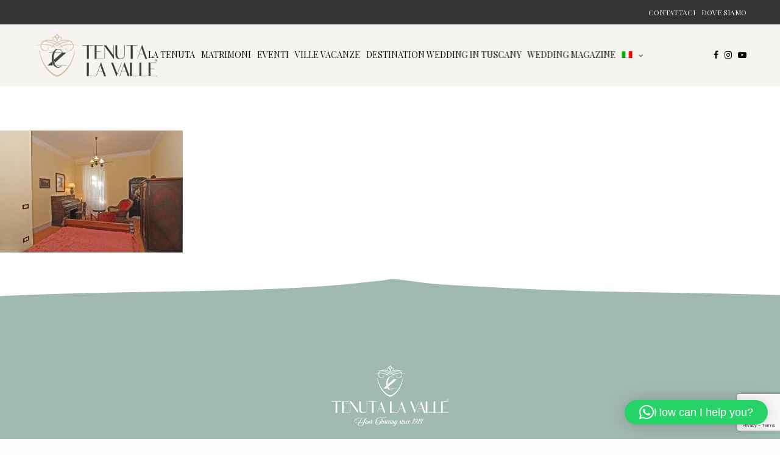

--- FILE ---
content_type: text/html; charset=utf-8
request_url: https://www.google.com/recaptcha/api2/anchor?ar=1&k=6Lfg27IaAAAAAN_4uE-KE627YqNg_S5Wfvs-094Z&co=aHR0cHM6Ly93d3cudGVudXRhbGF2YWxsZS5pdDo0NDM.&hl=en&v=N67nZn4AqZkNcbeMu4prBgzg&size=invisible&anchor-ms=20000&execute-ms=30000&cb=r7x3ld6t9hd7
body_size: 48733
content:
<!DOCTYPE HTML><html dir="ltr" lang="en"><head><meta http-equiv="Content-Type" content="text/html; charset=UTF-8">
<meta http-equiv="X-UA-Compatible" content="IE=edge">
<title>reCAPTCHA</title>
<style type="text/css">
/* cyrillic-ext */
@font-face {
  font-family: 'Roboto';
  font-style: normal;
  font-weight: 400;
  font-stretch: 100%;
  src: url(//fonts.gstatic.com/s/roboto/v48/KFO7CnqEu92Fr1ME7kSn66aGLdTylUAMa3GUBHMdazTgWw.woff2) format('woff2');
  unicode-range: U+0460-052F, U+1C80-1C8A, U+20B4, U+2DE0-2DFF, U+A640-A69F, U+FE2E-FE2F;
}
/* cyrillic */
@font-face {
  font-family: 'Roboto';
  font-style: normal;
  font-weight: 400;
  font-stretch: 100%;
  src: url(//fonts.gstatic.com/s/roboto/v48/KFO7CnqEu92Fr1ME7kSn66aGLdTylUAMa3iUBHMdazTgWw.woff2) format('woff2');
  unicode-range: U+0301, U+0400-045F, U+0490-0491, U+04B0-04B1, U+2116;
}
/* greek-ext */
@font-face {
  font-family: 'Roboto';
  font-style: normal;
  font-weight: 400;
  font-stretch: 100%;
  src: url(//fonts.gstatic.com/s/roboto/v48/KFO7CnqEu92Fr1ME7kSn66aGLdTylUAMa3CUBHMdazTgWw.woff2) format('woff2');
  unicode-range: U+1F00-1FFF;
}
/* greek */
@font-face {
  font-family: 'Roboto';
  font-style: normal;
  font-weight: 400;
  font-stretch: 100%;
  src: url(//fonts.gstatic.com/s/roboto/v48/KFO7CnqEu92Fr1ME7kSn66aGLdTylUAMa3-UBHMdazTgWw.woff2) format('woff2');
  unicode-range: U+0370-0377, U+037A-037F, U+0384-038A, U+038C, U+038E-03A1, U+03A3-03FF;
}
/* math */
@font-face {
  font-family: 'Roboto';
  font-style: normal;
  font-weight: 400;
  font-stretch: 100%;
  src: url(//fonts.gstatic.com/s/roboto/v48/KFO7CnqEu92Fr1ME7kSn66aGLdTylUAMawCUBHMdazTgWw.woff2) format('woff2');
  unicode-range: U+0302-0303, U+0305, U+0307-0308, U+0310, U+0312, U+0315, U+031A, U+0326-0327, U+032C, U+032F-0330, U+0332-0333, U+0338, U+033A, U+0346, U+034D, U+0391-03A1, U+03A3-03A9, U+03B1-03C9, U+03D1, U+03D5-03D6, U+03F0-03F1, U+03F4-03F5, U+2016-2017, U+2034-2038, U+203C, U+2040, U+2043, U+2047, U+2050, U+2057, U+205F, U+2070-2071, U+2074-208E, U+2090-209C, U+20D0-20DC, U+20E1, U+20E5-20EF, U+2100-2112, U+2114-2115, U+2117-2121, U+2123-214F, U+2190, U+2192, U+2194-21AE, U+21B0-21E5, U+21F1-21F2, U+21F4-2211, U+2213-2214, U+2216-22FF, U+2308-230B, U+2310, U+2319, U+231C-2321, U+2336-237A, U+237C, U+2395, U+239B-23B7, U+23D0, U+23DC-23E1, U+2474-2475, U+25AF, U+25B3, U+25B7, U+25BD, U+25C1, U+25CA, U+25CC, U+25FB, U+266D-266F, U+27C0-27FF, U+2900-2AFF, U+2B0E-2B11, U+2B30-2B4C, U+2BFE, U+3030, U+FF5B, U+FF5D, U+1D400-1D7FF, U+1EE00-1EEFF;
}
/* symbols */
@font-face {
  font-family: 'Roboto';
  font-style: normal;
  font-weight: 400;
  font-stretch: 100%;
  src: url(//fonts.gstatic.com/s/roboto/v48/KFO7CnqEu92Fr1ME7kSn66aGLdTylUAMaxKUBHMdazTgWw.woff2) format('woff2');
  unicode-range: U+0001-000C, U+000E-001F, U+007F-009F, U+20DD-20E0, U+20E2-20E4, U+2150-218F, U+2190, U+2192, U+2194-2199, U+21AF, U+21E6-21F0, U+21F3, U+2218-2219, U+2299, U+22C4-22C6, U+2300-243F, U+2440-244A, U+2460-24FF, U+25A0-27BF, U+2800-28FF, U+2921-2922, U+2981, U+29BF, U+29EB, U+2B00-2BFF, U+4DC0-4DFF, U+FFF9-FFFB, U+10140-1018E, U+10190-1019C, U+101A0, U+101D0-101FD, U+102E0-102FB, U+10E60-10E7E, U+1D2C0-1D2D3, U+1D2E0-1D37F, U+1F000-1F0FF, U+1F100-1F1AD, U+1F1E6-1F1FF, U+1F30D-1F30F, U+1F315, U+1F31C, U+1F31E, U+1F320-1F32C, U+1F336, U+1F378, U+1F37D, U+1F382, U+1F393-1F39F, U+1F3A7-1F3A8, U+1F3AC-1F3AF, U+1F3C2, U+1F3C4-1F3C6, U+1F3CA-1F3CE, U+1F3D4-1F3E0, U+1F3ED, U+1F3F1-1F3F3, U+1F3F5-1F3F7, U+1F408, U+1F415, U+1F41F, U+1F426, U+1F43F, U+1F441-1F442, U+1F444, U+1F446-1F449, U+1F44C-1F44E, U+1F453, U+1F46A, U+1F47D, U+1F4A3, U+1F4B0, U+1F4B3, U+1F4B9, U+1F4BB, U+1F4BF, U+1F4C8-1F4CB, U+1F4D6, U+1F4DA, U+1F4DF, U+1F4E3-1F4E6, U+1F4EA-1F4ED, U+1F4F7, U+1F4F9-1F4FB, U+1F4FD-1F4FE, U+1F503, U+1F507-1F50B, U+1F50D, U+1F512-1F513, U+1F53E-1F54A, U+1F54F-1F5FA, U+1F610, U+1F650-1F67F, U+1F687, U+1F68D, U+1F691, U+1F694, U+1F698, U+1F6AD, U+1F6B2, U+1F6B9-1F6BA, U+1F6BC, U+1F6C6-1F6CF, U+1F6D3-1F6D7, U+1F6E0-1F6EA, U+1F6F0-1F6F3, U+1F6F7-1F6FC, U+1F700-1F7FF, U+1F800-1F80B, U+1F810-1F847, U+1F850-1F859, U+1F860-1F887, U+1F890-1F8AD, U+1F8B0-1F8BB, U+1F8C0-1F8C1, U+1F900-1F90B, U+1F93B, U+1F946, U+1F984, U+1F996, U+1F9E9, U+1FA00-1FA6F, U+1FA70-1FA7C, U+1FA80-1FA89, U+1FA8F-1FAC6, U+1FACE-1FADC, U+1FADF-1FAE9, U+1FAF0-1FAF8, U+1FB00-1FBFF;
}
/* vietnamese */
@font-face {
  font-family: 'Roboto';
  font-style: normal;
  font-weight: 400;
  font-stretch: 100%;
  src: url(//fonts.gstatic.com/s/roboto/v48/KFO7CnqEu92Fr1ME7kSn66aGLdTylUAMa3OUBHMdazTgWw.woff2) format('woff2');
  unicode-range: U+0102-0103, U+0110-0111, U+0128-0129, U+0168-0169, U+01A0-01A1, U+01AF-01B0, U+0300-0301, U+0303-0304, U+0308-0309, U+0323, U+0329, U+1EA0-1EF9, U+20AB;
}
/* latin-ext */
@font-face {
  font-family: 'Roboto';
  font-style: normal;
  font-weight: 400;
  font-stretch: 100%;
  src: url(//fonts.gstatic.com/s/roboto/v48/KFO7CnqEu92Fr1ME7kSn66aGLdTylUAMa3KUBHMdazTgWw.woff2) format('woff2');
  unicode-range: U+0100-02BA, U+02BD-02C5, U+02C7-02CC, U+02CE-02D7, U+02DD-02FF, U+0304, U+0308, U+0329, U+1D00-1DBF, U+1E00-1E9F, U+1EF2-1EFF, U+2020, U+20A0-20AB, U+20AD-20C0, U+2113, U+2C60-2C7F, U+A720-A7FF;
}
/* latin */
@font-face {
  font-family: 'Roboto';
  font-style: normal;
  font-weight: 400;
  font-stretch: 100%;
  src: url(//fonts.gstatic.com/s/roboto/v48/KFO7CnqEu92Fr1ME7kSn66aGLdTylUAMa3yUBHMdazQ.woff2) format('woff2');
  unicode-range: U+0000-00FF, U+0131, U+0152-0153, U+02BB-02BC, U+02C6, U+02DA, U+02DC, U+0304, U+0308, U+0329, U+2000-206F, U+20AC, U+2122, U+2191, U+2193, U+2212, U+2215, U+FEFF, U+FFFD;
}
/* cyrillic-ext */
@font-face {
  font-family: 'Roboto';
  font-style: normal;
  font-weight: 500;
  font-stretch: 100%;
  src: url(//fonts.gstatic.com/s/roboto/v48/KFO7CnqEu92Fr1ME7kSn66aGLdTylUAMa3GUBHMdazTgWw.woff2) format('woff2');
  unicode-range: U+0460-052F, U+1C80-1C8A, U+20B4, U+2DE0-2DFF, U+A640-A69F, U+FE2E-FE2F;
}
/* cyrillic */
@font-face {
  font-family: 'Roboto';
  font-style: normal;
  font-weight: 500;
  font-stretch: 100%;
  src: url(//fonts.gstatic.com/s/roboto/v48/KFO7CnqEu92Fr1ME7kSn66aGLdTylUAMa3iUBHMdazTgWw.woff2) format('woff2');
  unicode-range: U+0301, U+0400-045F, U+0490-0491, U+04B0-04B1, U+2116;
}
/* greek-ext */
@font-face {
  font-family: 'Roboto';
  font-style: normal;
  font-weight: 500;
  font-stretch: 100%;
  src: url(//fonts.gstatic.com/s/roboto/v48/KFO7CnqEu92Fr1ME7kSn66aGLdTylUAMa3CUBHMdazTgWw.woff2) format('woff2');
  unicode-range: U+1F00-1FFF;
}
/* greek */
@font-face {
  font-family: 'Roboto';
  font-style: normal;
  font-weight: 500;
  font-stretch: 100%;
  src: url(//fonts.gstatic.com/s/roboto/v48/KFO7CnqEu92Fr1ME7kSn66aGLdTylUAMa3-UBHMdazTgWw.woff2) format('woff2');
  unicode-range: U+0370-0377, U+037A-037F, U+0384-038A, U+038C, U+038E-03A1, U+03A3-03FF;
}
/* math */
@font-face {
  font-family: 'Roboto';
  font-style: normal;
  font-weight: 500;
  font-stretch: 100%;
  src: url(//fonts.gstatic.com/s/roboto/v48/KFO7CnqEu92Fr1ME7kSn66aGLdTylUAMawCUBHMdazTgWw.woff2) format('woff2');
  unicode-range: U+0302-0303, U+0305, U+0307-0308, U+0310, U+0312, U+0315, U+031A, U+0326-0327, U+032C, U+032F-0330, U+0332-0333, U+0338, U+033A, U+0346, U+034D, U+0391-03A1, U+03A3-03A9, U+03B1-03C9, U+03D1, U+03D5-03D6, U+03F0-03F1, U+03F4-03F5, U+2016-2017, U+2034-2038, U+203C, U+2040, U+2043, U+2047, U+2050, U+2057, U+205F, U+2070-2071, U+2074-208E, U+2090-209C, U+20D0-20DC, U+20E1, U+20E5-20EF, U+2100-2112, U+2114-2115, U+2117-2121, U+2123-214F, U+2190, U+2192, U+2194-21AE, U+21B0-21E5, U+21F1-21F2, U+21F4-2211, U+2213-2214, U+2216-22FF, U+2308-230B, U+2310, U+2319, U+231C-2321, U+2336-237A, U+237C, U+2395, U+239B-23B7, U+23D0, U+23DC-23E1, U+2474-2475, U+25AF, U+25B3, U+25B7, U+25BD, U+25C1, U+25CA, U+25CC, U+25FB, U+266D-266F, U+27C0-27FF, U+2900-2AFF, U+2B0E-2B11, U+2B30-2B4C, U+2BFE, U+3030, U+FF5B, U+FF5D, U+1D400-1D7FF, U+1EE00-1EEFF;
}
/* symbols */
@font-face {
  font-family: 'Roboto';
  font-style: normal;
  font-weight: 500;
  font-stretch: 100%;
  src: url(//fonts.gstatic.com/s/roboto/v48/KFO7CnqEu92Fr1ME7kSn66aGLdTylUAMaxKUBHMdazTgWw.woff2) format('woff2');
  unicode-range: U+0001-000C, U+000E-001F, U+007F-009F, U+20DD-20E0, U+20E2-20E4, U+2150-218F, U+2190, U+2192, U+2194-2199, U+21AF, U+21E6-21F0, U+21F3, U+2218-2219, U+2299, U+22C4-22C6, U+2300-243F, U+2440-244A, U+2460-24FF, U+25A0-27BF, U+2800-28FF, U+2921-2922, U+2981, U+29BF, U+29EB, U+2B00-2BFF, U+4DC0-4DFF, U+FFF9-FFFB, U+10140-1018E, U+10190-1019C, U+101A0, U+101D0-101FD, U+102E0-102FB, U+10E60-10E7E, U+1D2C0-1D2D3, U+1D2E0-1D37F, U+1F000-1F0FF, U+1F100-1F1AD, U+1F1E6-1F1FF, U+1F30D-1F30F, U+1F315, U+1F31C, U+1F31E, U+1F320-1F32C, U+1F336, U+1F378, U+1F37D, U+1F382, U+1F393-1F39F, U+1F3A7-1F3A8, U+1F3AC-1F3AF, U+1F3C2, U+1F3C4-1F3C6, U+1F3CA-1F3CE, U+1F3D4-1F3E0, U+1F3ED, U+1F3F1-1F3F3, U+1F3F5-1F3F7, U+1F408, U+1F415, U+1F41F, U+1F426, U+1F43F, U+1F441-1F442, U+1F444, U+1F446-1F449, U+1F44C-1F44E, U+1F453, U+1F46A, U+1F47D, U+1F4A3, U+1F4B0, U+1F4B3, U+1F4B9, U+1F4BB, U+1F4BF, U+1F4C8-1F4CB, U+1F4D6, U+1F4DA, U+1F4DF, U+1F4E3-1F4E6, U+1F4EA-1F4ED, U+1F4F7, U+1F4F9-1F4FB, U+1F4FD-1F4FE, U+1F503, U+1F507-1F50B, U+1F50D, U+1F512-1F513, U+1F53E-1F54A, U+1F54F-1F5FA, U+1F610, U+1F650-1F67F, U+1F687, U+1F68D, U+1F691, U+1F694, U+1F698, U+1F6AD, U+1F6B2, U+1F6B9-1F6BA, U+1F6BC, U+1F6C6-1F6CF, U+1F6D3-1F6D7, U+1F6E0-1F6EA, U+1F6F0-1F6F3, U+1F6F7-1F6FC, U+1F700-1F7FF, U+1F800-1F80B, U+1F810-1F847, U+1F850-1F859, U+1F860-1F887, U+1F890-1F8AD, U+1F8B0-1F8BB, U+1F8C0-1F8C1, U+1F900-1F90B, U+1F93B, U+1F946, U+1F984, U+1F996, U+1F9E9, U+1FA00-1FA6F, U+1FA70-1FA7C, U+1FA80-1FA89, U+1FA8F-1FAC6, U+1FACE-1FADC, U+1FADF-1FAE9, U+1FAF0-1FAF8, U+1FB00-1FBFF;
}
/* vietnamese */
@font-face {
  font-family: 'Roboto';
  font-style: normal;
  font-weight: 500;
  font-stretch: 100%;
  src: url(//fonts.gstatic.com/s/roboto/v48/KFO7CnqEu92Fr1ME7kSn66aGLdTylUAMa3OUBHMdazTgWw.woff2) format('woff2');
  unicode-range: U+0102-0103, U+0110-0111, U+0128-0129, U+0168-0169, U+01A0-01A1, U+01AF-01B0, U+0300-0301, U+0303-0304, U+0308-0309, U+0323, U+0329, U+1EA0-1EF9, U+20AB;
}
/* latin-ext */
@font-face {
  font-family: 'Roboto';
  font-style: normal;
  font-weight: 500;
  font-stretch: 100%;
  src: url(//fonts.gstatic.com/s/roboto/v48/KFO7CnqEu92Fr1ME7kSn66aGLdTylUAMa3KUBHMdazTgWw.woff2) format('woff2');
  unicode-range: U+0100-02BA, U+02BD-02C5, U+02C7-02CC, U+02CE-02D7, U+02DD-02FF, U+0304, U+0308, U+0329, U+1D00-1DBF, U+1E00-1E9F, U+1EF2-1EFF, U+2020, U+20A0-20AB, U+20AD-20C0, U+2113, U+2C60-2C7F, U+A720-A7FF;
}
/* latin */
@font-face {
  font-family: 'Roboto';
  font-style: normal;
  font-weight: 500;
  font-stretch: 100%;
  src: url(//fonts.gstatic.com/s/roboto/v48/KFO7CnqEu92Fr1ME7kSn66aGLdTylUAMa3yUBHMdazQ.woff2) format('woff2');
  unicode-range: U+0000-00FF, U+0131, U+0152-0153, U+02BB-02BC, U+02C6, U+02DA, U+02DC, U+0304, U+0308, U+0329, U+2000-206F, U+20AC, U+2122, U+2191, U+2193, U+2212, U+2215, U+FEFF, U+FFFD;
}
/* cyrillic-ext */
@font-face {
  font-family: 'Roboto';
  font-style: normal;
  font-weight: 900;
  font-stretch: 100%;
  src: url(//fonts.gstatic.com/s/roboto/v48/KFO7CnqEu92Fr1ME7kSn66aGLdTylUAMa3GUBHMdazTgWw.woff2) format('woff2');
  unicode-range: U+0460-052F, U+1C80-1C8A, U+20B4, U+2DE0-2DFF, U+A640-A69F, U+FE2E-FE2F;
}
/* cyrillic */
@font-face {
  font-family: 'Roboto';
  font-style: normal;
  font-weight: 900;
  font-stretch: 100%;
  src: url(//fonts.gstatic.com/s/roboto/v48/KFO7CnqEu92Fr1ME7kSn66aGLdTylUAMa3iUBHMdazTgWw.woff2) format('woff2');
  unicode-range: U+0301, U+0400-045F, U+0490-0491, U+04B0-04B1, U+2116;
}
/* greek-ext */
@font-face {
  font-family: 'Roboto';
  font-style: normal;
  font-weight: 900;
  font-stretch: 100%;
  src: url(//fonts.gstatic.com/s/roboto/v48/KFO7CnqEu92Fr1ME7kSn66aGLdTylUAMa3CUBHMdazTgWw.woff2) format('woff2');
  unicode-range: U+1F00-1FFF;
}
/* greek */
@font-face {
  font-family: 'Roboto';
  font-style: normal;
  font-weight: 900;
  font-stretch: 100%;
  src: url(//fonts.gstatic.com/s/roboto/v48/KFO7CnqEu92Fr1ME7kSn66aGLdTylUAMa3-UBHMdazTgWw.woff2) format('woff2');
  unicode-range: U+0370-0377, U+037A-037F, U+0384-038A, U+038C, U+038E-03A1, U+03A3-03FF;
}
/* math */
@font-face {
  font-family: 'Roboto';
  font-style: normal;
  font-weight: 900;
  font-stretch: 100%;
  src: url(//fonts.gstatic.com/s/roboto/v48/KFO7CnqEu92Fr1ME7kSn66aGLdTylUAMawCUBHMdazTgWw.woff2) format('woff2');
  unicode-range: U+0302-0303, U+0305, U+0307-0308, U+0310, U+0312, U+0315, U+031A, U+0326-0327, U+032C, U+032F-0330, U+0332-0333, U+0338, U+033A, U+0346, U+034D, U+0391-03A1, U+03A3-03A9, U+03B1-03C9, U+03D1, U+03D5-03D6, U+03F0-03F1, U+03F4-03F5, U+2016-2017, U+2034-2038, U+203C, U+2040, U+2043, U+2047, U+2050, U+2057, U+205F, U+2070-2071, U+2074-208E, U+2090-209C, U+20D0-20DC, U+20E1, U+20E5-20EF, U+2100-2112, U+2114-2115, U+2117-2121, U+2123-214F, U+2190, U+2192, U+2194-21AE, U+21B0-21E5, U+21F1-21F2, U+21F4-2211, U+2213-2214, U+2216-22FF, U+2308-230B, U+2310, U+2319, U+231C-2321, U+2336-237A, U+237C, U+2395, U+239B-23B7, U+23D0, U+23DC-23E1, U+2474-2475, U+25AF, U+25B3, U+25B7, U+25BD, U+25C1, U+25CA, U+25CC, U+25FB, U+266D-266F, U+27C0-27FF, U+2900-2AFF, U+2B0E-2B11, U+2B30-2B4C, U+2BFE, U+3030, U+FF5B, U+FF5D, U+1D400-1D7FF, U+1EE00-1EEFF;
}
/* symbols */
@font-face {
  font-family: 'Roboto';
  font-style: normal;
  font-weight: 900;
  font-stretch: 100%;
  src: url(//fonts.gstatic.com/s/roboto/v48/KFO7CnqEu92Fr1ME7kSn66aGLdTylUAMaxKUBHMdazTgWw.woff2) format('woff2');
  unicode-range: U+0001-000C, U+000E-001F, U+007F-009F, U+20DD-20E0, U+20E2-20E4, U+2150-218F, U+2190, U+2192, U+2194-2199, U+21AF, U+21E6-21F0, U+21F3, U+2218-2219, U+2299, U+22C4-22C6, U+2300-243F, U+2440-244A, U+2460-24FF, U+25A0-27BF, U+2800-28FF, U+2921-2922, U+2981, U+29BF, U+29EB, U+2B00-2BFF, U+4DC0-4DFF, U+FFF9-FFFB, U+10140-1018E, U+10190-1019C, U+101A0, U+101D0-101FD, U+102E0-102FB, U+10E60-10E7E, U+1D2C0-1D2D3, U+1D2E0-1D37F, U+1F000-1F0FF, U+1F100-1F1AD, U+1F1E6-1F1FF, U+1F30D-1F30F, U+1F315, U+1F31C, U+1F31E, U+1F320-1F32C, U+1F336, U+1F378, U+1F37D, U+1F382, U+1F393-1F39F, U+1F3A7-1F3A8, U+1F3AC-1F3AF, U+1F3C2, U+1F3C4-1F3C6, U+1F3CA-1F3CE, U+1F3D4-1F3E0, U+1F3ED, U+1F3F1-1F3F3, U+1F3F5-1F3F7, U+1F408, U+1F415, U+1F41F, U+1F426, U+1F43F, U+1F441-1F442, U+1F444, U+1F446-1F449, U+1F44C-1F44E, U+1F453, U+1F46A, U+1F47D, U+1F4A3, U+1F4B0, U+1F4B3, U+1F4B9, U+1F4BB, U+1F4BF, U+1F4C8-1F4CB, U+1F4D6, U+1F4DA, U+1F4DF, U+1F4E3-1F4E6, U+1F4EA-1F4ED, U+1F4F7, U+1F4F9-1F4FB, U+1F4FD-1F4FE, U+1F503, U+1F507-1F50B, U+1F50D, U+1F512-1F513, U+1F53E-1F54A, U+1F54F-1F5FA, U+1F610, U+1F650-1F67F, U+1F687, U+1F68D, U+1F691, U+1F694, U+1F698, U+1F6AD, U+1F6B2, U+1F6B9-1F6BA, U+1F6BC, U+1F6C6-1F6CF, U+1F6D3-1F6D7, U+1F6E0-1F6EA, U+1F6F0-1F6F3, U+1F6F7-1F6FC, U+1F700-1F7FF, U+1F800-1F80B, U+1F810-1F847, U+1F850-1F859, U+1F860-1F887, U+1F890-1F8AD, U+1F8B0-1F8BB, U+1F8C0-1F8C1, U+1F900-1F90B, U+1F93B, U+1F946, U+1F984, U+1F996, U+1F9E9, U+1FA00-1FA6F, U+1FA70-1FA7C, U+1FA80-1FA89, U+1FA8F-1FAC6, U+1FACE-1FADC, U+1FADF-1FAE9, U+1FAF0-1FAF8, U+1FB00-1FBFF;
}
/* vietnamese */
@font-face {
  font-family: 'Roboto';
  font-style: normal;
  font-weight: 900;
  font-stretch: 100%;
  src: url(//fonts.gstatic.com/s/roboto/v48/KFO7CnqEu92Fr1ME7kSn66aGLdTylUAMa3OUBHMdazTgWw.woff2) format('woff2');
  unicode-range: U+0102-0103, U+0110-0111, U+0128-0129, U+0168-0169, U+01A0-01A1, U+01AF-01B0, U+0300-0301, U+0303-0304, U+0308-0309, U+0323, U+0329, U+1EA0-1EF9, U+20AB;
}
/* latin-ext */
@font-face {
  font-family: 'Roboto';
  font-style: normal;
  font-weight: 900;
  font-stretch: 100%;
  src: url(//fonts.gstatic.com/s/roboto/v48/KFO7CnqEu92Fr1ME7kSn66aGLdTylUAMa3KUBHMdazTgWw.woff2) format('woff2');
  unicode-range: U+0100-02BA, U+02BD-02C5, U+02C7-02CC, U+02CE-02D7, U+02DD-02FF, U+0304, U+0308, U+0329, U+1D00-1DBF, U+1E00-1E9F, U+1EF2-1EFF, U+2020, U+20A0-20AB, U+20AD-20C0, U+2113, U+2C60-2C7F, U+A720-A7FF;
}
/* latin */
@font-face {
  font-family: 'Roboto';
  font-style: normal;
  font-weight: 900;
  font-stretch: 100%;
  src: url(//fonts.gstatic.com/s/roboto/v48/KFO7CnqEu92Fr1ME7kSn66aGLdTylUAMa3yUBHMdazQ.woff2) format('woff2');
  unicode-range: U+0000-00FF, U+0131, U+0152-0153, U+02BB-02BC, U+02C6, U+02DA, U+02DC, U+0304, U+0308, U+0329, U+2000-206F, U+20AC, U+2122, U+2191, U+2193, U+2212, U+2215, U+FEFF, U+FFFD;
}

</style>
<link rel="stylesheet" type="text/css" href="https://www.gstatic.com/recaptcha/releases/N67nZn4AqZkNcbeMu4prBgzg/styles__ltr.css">
<script nonce="nS-qwP5GqDofYCsWDVqGZA" type="text/javascript">window['__recaptcha_api'] = 'https://www.google.com/recaptcha/api2/';</script>
<script type="text/javascript" src="https://www.gstatic.com/recaptcha/releases/N67nZn4AqZkNcbeMu4prBgzg/recaptcha__en.js" nonce="nS-qwP5GqDofYCsWDVqGZA">
      
    </script></head>
<body><div id="rc-anchor-alert" class="rc-anchor-alert"></div>
<input type="hidden" id="recaptcha-token" value="[base64]">
<script type="text/javascript" nonce="nS-qwP5GqDofYCsWDVqGZA">
      recaptcha.anchor.Main.init("[\x22ainput\x22,[\x22bgdata\x22,\x22\x22,\[base64]/[base64]/[base64]/bmV3IHJbeF0oY1swXSk6RT09Mj9uZXcgclt4XShjWzBdLGNbMV0pOkU9PTM/bmV3IHJbeF0oY1swXSxjWzFdLGNbMl0pOkU9PTQ/[base64]/[base64]/[base64]/[base64]/[base64]/[base64]/[base64]/[base64]\x22,\[base64]\x22,\x22YsOUwogzQHzCnsOrwo/CmX/DpsONw7bCkcKCb3RMazXCnyTClsKMHTjDhjXDmRbDuMOAw55CwohLw6fCjMK6wpDCkMK9ckfDpsKQw51TOBw5wrwMJMO1O8KhOMKIwrRqwq/Dl8O+w4ZNW8KAwp3DqS0fwr/Dk8OcYMKewrQ7ScO/d8KcC8OeccOfw7vDjE7DpsKRJMKHVyvCjh/Dlm4Bwpl2w7jDoGzCqFDCi8KPXcOCVQvDq8OfN8KKXMO0HxzCkMOSwpLDoldfOcOhHsKEw7rDgDPDsMO/wo3CgMK/fMK/w4TChcOWw7HDvDEYAMKlQsOMHgg2QsO8TB/DuSLDhcKLfMKJSsKQwrDCkMKvACrCisKxwrrClSFKw4PCs1A/bcOeXy5NwpPDrgXDhsKGw6XCqsObw4I4JsOKwofCvcKmLsO2wr82wonDrMKKwo7CucK5DhUIwoRwfE3DmkDCvk7CjCDDumDDj8OATighw6bColXDokIlUTfCj8OoH8Ozwr/CvsKEFMOJw73DmsOxw4hDQ10mRG4YVQ8Vw4nDjcOUwo/DsnQiYB4HwoDCpx50XcOTV1psYcOQOV08fDDCicOqwrwRPUzDknbDlXbCksOOVcONw4kLdMO+w7jDpm/ChAvCpS3DqsKSEksPwrd5wo7CnErDizUNw7FRJBYjZcKaH8OAw4jCt8OUV0XDnsK9R8ODwpQrW8KXw7QKw5PDjRc4RcK5djBQV8O8wrFPw43Cji/[base64]/wrwbf19twpzCuwFaw4dUw7PCgMKbw7fDv8OGEVY2wodVwqBQJ8KheEHCuBnClgtiw6HCosKMIcKofHpAwq1Vwq3CqgUJZi84OSRbworCn8KABMO+wrDCncK/PhspDiFZGETDqxPDjMO5TWnChMOvLMK2RcODw4caw7QYwrbCvklZIsOZwqEPVsOAw5DCrcOCDsOhejzCsMKsJSLChsOsEMOUw5bDgn/CusOVw5DDtlTCgwDCqn/DtzkRwp4Uw5YLdcOhwrYRSBBxwpvDiDLDo8O0X8KuEHnDocK/[base64]/wqnDmXHCmcKLwrrCjsOjwqFkDQ/CmGERw6HCh8OFwpN+wqZewqPDsknDrGfCpsKjeMKPwrg3UEZIRcOMTcKpRBxERXt9V8OqBMOCQsKDw4gGPjNGwrHCn8O7fcO9N8OZwrrCrsKWw5XClGzDv1Y8UsKrfMKmesOJPsOvMcKzw4EUwpd/wq7DscOpSh1KW8KJw7fDpW/[base64]/DkFhdIho4ScOPX8KnaMKQKsKRwpV9wqBnw6gXLsOYwolUe8OcKUUPRsOjw40jwqjCiAw2DyJJw4llwrTCqywIwr7DvMOaaz4dBcK6QVTCrTLCjsKMSsObJkTDs0/Cl8KWXcK4wpdIwpnCgMKlKU/CusOjU25PwqhyR2fDgnDDgxTDsHjCt09Bw7Imw7d6w698wqgSw7bDt8O6b8KGV8KUwqnDl8O6wpZbd8OKDCjCjcKMw7LCncOTwoYeHUzChRzClsO/NS5aw6PCncKoAhXCk3DDmBRSw6zCj8KzexF3Sl01woUjw6TCoT8Sw6BBT8ONwpM+w6A1w4zDsy4cw6BYwoHDr2VtNMKJCcOROWbDo191f8OJwoJTwp/CrCZXwrN0wrYaScKfw7dmwrHDu8K9wpswaVrCm3zCjcOJRWHCnsOfMHHCv8KPwp4DV1MPFi50w58RTcKLGEp8HlgIEsOrB8KNw7g3YS/[base64]/Cqn7DrE/Dl0fDjVgDcijCrETDhndpdsOxwooLwoBfwpYfwqBqw6dPTcOUD23Ds2BxLcKfw4sVUSFswpd0BMKDw5Vtw6HClcOuwolXJcOzwo04G8K7wpnDpsKsw6jCiAQxwq3DsjgjHsKICcKqS8KGw7hZw7YDw4Z7G1nCqsKLL3/[base64]/Dom1kwqLDkcK8w7vCr8OAwrh7dcOeJUUUcsKYUEoRaUBhwo/Cti5FwpYUwqAWw5HCmDUSwqjDvQMMwqAswolVcwrDtcKDwo1rw5NeNzNqw45Bwq7CisOnOAJrB23DiwDCtMKPwr3DgR4Mw5sSw4fDhx/DpcK6w67CtFVswotew4IOcsKnwrDDgxvDvnUzaGdQw6HCkD3DkAXClQszwo3Dky7ClWsNw7EHw4fDpwfCmMKGL8KUwrPDscOZw7dWOiNww69HMMKwwrjChlDCusKGw4NOwqLCmsKOw6zDujxiwoXClQB9B8KKByQgw6DDrMOnw5bDvQ9xR8ONJMORw4x/[base64]/[base64]/woDDh38dwqHDicKkLXNJw7zCqsOiXcKIMQXDjx7CnjYjwohPTBTChcKvw6w+fxTDiSDDo8OIHxzDqcKiKkdxAsOxakM7wq/DuMKHSkcbwoVTaHg/[base64]/wqDCs8O4w5lsbUzDrBjDsifCtcKXWsKAwqcQw7jDqcO/NBzCs0HCrWjCn37CocOgGMOPd8KgMXfDisKlwpvCg8OMDcO3wr/DlcO3SMK2HcKzecKVw651c8OoGsOKw6/CvcKbwpd0woVcwqUCw78Hw7fDhsKpworCi8KYYnItJiFyYGRYwq4qw4HDssOJw5vChW3CrcOeKB0NwpdHDlU/[base64]/wrFBwrTCpGrDvirDnsObw7PCrxDClMOsRMKYw7clwpfDh2QwICATGcOhGC4NScOaLMO/QS3Cnx/Dr8KnOh1Awo9Nw7tfwrrDrcOweEIPfcKSw6PCtg7DmALDisKGwozCuxdwEgpxwqdmw5PCrEbCmWvChzFiwr/Ci0rDmVbCpk3Di8O/w48Dw4NtDUDDicKnwpNEw6MiHsKaw6nDp8Oswq/CmxZawoPCnMKeMMO5wprDkMOZw5R3w57ChsKRw7kfwqnDqMOBw5Zaw7/CnzY9wqvCisKPw4Rnw7YXw64aC8OMY1TDumDDr8OtwqwGwpHDpcOVD0TCtsKawpDClFFIKcKYwpBVwozCscKCe8OsMQfCtxTCvx7DqWkKC8KqRFfDhcKVw5Yzwq8EN8OAwozCixvCr8O6BBvDrGAaGMOkUcK0Fz/Cij3CoVbDvnVWWsKswrjDkRxPN2xIdhFZX01Cw5d+DiLDkk/[base64]/[base64]/FsOww5LCgGhKwrllBMO7OcKEwpJRSsOeecOuEBp/w75gQidAacO2w5XDtxTCt2x6w7XDnsK4PcOEw4XDjjzCp8KqYcOJFDgyEMKjeS9/woUewpM+w4xaw5Aew55iaMOQwro4w7rDtcOJwrgqwo/ConMKXcKEdsOTDMKJw5/DqXULTsK6HcKZWTTCvEXDrHvDi0FgO3rChG4+w5nDtgDCj1wkAsKzwp3CqsKYw5/CiDo4CcO+ISdGw5NEw7LDtxbCusK3woQ6w5/Di8Owe8O/[base64]/Dl1htwowsw4rClcKmwoXDj8OaLsKqwpIHacKqTMK1wp/[base64]/DrkUtw5HDrcK4RyvChsObwoTDhy7Cr8OhcMKqbsO3cMK5w4bCj8O8AcKQwop7wo5/JcO2w7xYwrYSPWpDwpBEw6bDqsO8wpxzwqfCjcOBwqJcw57DvHDDgsONwovDrmYRPsKAw5PDo2Vrw7NXXcOxw4csB8KTDDFHw78WeMOxGxgYw6EYw6dvw7FUbT8ASBjDoMOIQz/[base64]/wqJsMMKCw6lsMsKWwp5kUh4Bw6bDvsO7IsOBRQU/wqlOYcKVwqxaOAxEw7fDoMO+w5U9UTrCnMKEAsKCwpPCg8KMwqfDoTPCisOjASHDvmrDgkzDuyFoCsKnwpXCqx7Cvnc/[base64]/[base64]/f3/CncKkw7MCwpEWw6vCqsO4w7N0YUAyBsKHw6oAOcOXw48Qwph3wrBOP8KEdmHCksOyCsKxfMOEGjLCpsKQwprCscOgYhJYw5DDkDkoDi/CikrDrgBZw6bDsQvCow0iU37CkVtCwqTDmcOQw7PDsioPw7rDkcKUwoLCqgg5AMKAwqdmwrBqPMOhIBnCqcOwDMKyCUXCisKIwpkUwpQ5I8Kaw7DCvRwswpTDtMOLMz/[base64]/DsMOkaS/CgjzDgCN5WVBLwqDDuVPDnEBSw73DugFrwogSwptrHcOAw5M6FnbDqsKrw5tSOQ0yNMKpw43Dt2IIMSDCjhHCrcOIw7t2w77DlW/DqsOVf8OnworCm8OBw5Fcw4RCw5PDj8ODwr9mwpB3wrTCiMOJP8OqScKQTlkxcMO4wpvCkcO6LMKsw7nClFrCusKHdl3DgsKhAmJbw79sIcOuQMO2e8OPM8KUwqDDvDNCwq1/wrc4woMGw67DmcKiwpbDokTDsV3DqmJIf8OgVsOWw41Nw7DDmBbDlMOYScOrw6AnaSsQw5Mvwq4LScKsw50bHA8Sw5nCoFYOacOiShnCoT8owoMifHTDscOrSsKVwqfCt1RMw6fCq8KuLVPDkFJLw6chHcKHXcKHdCNQK8Oow7XDlsOUYyJmahA/[base64]/Cu8KwLHF+XQ3CgMKuwpR1w7rCkcO8WcOxY8Kywo7CoiNJcXfDiiJQwo4Xw5LClMOGUDM7wpzCoEtjw4TCoMOkN8OFYsKZRiZ2w7fDkRbCsVzCoFlUW8Kow4RUegk7wpRPRA7Du1APdMKwwrzCqSZow4/CvDbChcOHwobDsDfDusKvZMKLw7vCngzDjcOWw47CmUHCvH0Ewp4nwrkeFX3ChsOVw4jDksOWVsO6PiHCgcOWZB8zw5oaHCbDnxvChFQTEsOBY3HDhGfCl8KgwrvCo8Kfc0g9wo/[base64]/[base64]/DlQNRw6ArHHvCm8Oyw69ywqjDp8KPWkJQwqNHdxhFwrJSI8OLwq9oesOPwrLCqlpgwqLDoMOiw5cseRJ6MsOHU2pYwpxgaMK3w5fCv8Ktw4g/[base64]/DtcOsZ8OawpkvHcOZLUbCmsOrw7HCqH3CkBhaw6fCicO+w5cCXFJOFcKtOFPCsALChkc9woLDj8Ktw7jDtQDDpQx1IF9rSsKUwpMFJcOHw4tzwrd/FMOYwrrDpsO/w5o1w6TCgyp3FBnChcK2w4xnf8KKw5bDuMKhw5nCthU/woxJWA0BR1IuwpF3wotLw7FFacKjVcK7w7rDgXgaFMONw5nCiMOcJGFHw7PCs3vDhHDDmRrClMKqfTZjOsOtRcOvw6Bvw5zCgVDCqMOpw7DCtMO/[base64]/wr7DosKWwrh4b8OQw6PCm8KLOcK/ZwHDtsOqDw3Dt0dlLcKjw4LCncOka8Kua8KAwrbCp0LDvTbDsx/[base64]/CsGxDw6xswqVJwpnCukfDjiYZHHtfJ8K/wqMIZMOzw47DlH/DjcOYw7xvSMO2Tm/[base64]/[base64]/CkMOWYMKPwpDCmzfCl1hZw7p6w6wVwpo4wocOw5gqFsKJScKFw6PDqsOmPMKINj/DnVQNd8OFwpTDmsOuw5VXTcOAP8OCwoXDpcOAejdawrfCsXrDkMOHJMORwrjCvlDCnwp0I8OBCSFdE8O9w6VVw5AKwo7Dt8OKNS9lw47CrTHDgMKfdyJEw5fCmxDCqMO9wpPDm13CqxgQSGnDvCp2KsKLwqDCgTnDqMOlOAzCrQIJC2VGWMKMa0/Cn8OHwrtGwoh/[base64]/w64xwrcuw57Dtm1cZkvDmj3Dp3F6IAANX8Kww79ZZcO8woPCucKFPsODwqPCrMOUGQhuGg/[base64]/Cg0zDkMOlw7bCksKCwpQ+wprDgmjDmsOnLMKjw63DkMOQw57CsUXCmnFfK0HCmyMEw6g2w4fDuCvCj8KXw4TDqTQBO8Kkw63DiMKkIMOywq0Dw4nDl8O0w6vDssO2woLDnMOnPjALRxABw5ArBsK4MsKceRlbeBFvw57Dl8O6wql7wrrCrWlQwoAIwr3Dow/CmAg/wpTDhwLDncK7eDQCTRrCm8KjV8ORwoETTcKJwqbClwzCkcKOIcONAT/Diyo5wq7CuQfCuSUyK8Kywo/[base64]/[base64]/DosKhw5vDiAhcwoU2NAY8w70YUsKbBcOBw5hKOg5lwotwOQfCg1ZjacOBWhAxLcK5w6fChD9mOcKLb8KBSMOEKATDqFbDvMO5wojDmsK/wq/DjMKibMKdwqhea8KBw7N+worCrx5IwpF0wqjCliTDsCNyH8OwO8KXYmNFwp00acKIDcOUVgV2K0zDiCvDs2fDhznDhsOkVcO2wpLDmQ15wr4eTcKLAyfCocOVwp5wWkxJw5I1w4BeQMO3wpIaDm/DkCQUwqlDwpMgc082w4/[base64]/w4Q9U3BiNcOUSQpsw4ZUwrQpQUvDncO+AsOJwrVyw6p/[base64]/Cq8KVesOUJMK3wpnCix/CvMKGw44kOsOzGsKCIcOywrPDs8KOMsKoPFXDu2U7wqNEwrjDpsKiG8OlHcOhPsKKEHM2RA3CuSvCgsKbAxNbw6gsw4HDhE16LR/CsAEqa8OLM8Ogw4bDo8OewqPCiwrClkTDqVFxw6fCnijCqsKuwr/[base64]/wqnDnDN3w6s1HhpsP2F8wq84ZFwwHXIFDAzCrhtrw4zDgw3CjMK0w5XCoFxlBUo9wq3DpXHDucOXw6xfwqFLwqTCj8OXw4ALCV/Cu8Omwod4woJlwr/DrsKrw6rDoTJPfTItw5BbNS1jUhTCuMOtwp91Y1FkRUoJwoPCmm/[base64]/CoMO6w507w6XChcO6w5DDg1HCqhkdR0JmI8O+wqpTRMOiw5jDjMKoVMK8V8KAwoEnw4XDrXvCqMOtVE86CirDt8KsTcOkwojDucOIRBfCrz/DmR82wrLCh8Oyw4dWwqbCk2TCqkHDngxMdHoBLsK1UMOYe8Oyw7oewrQEKRbCrnY2w6pqBlvDrsODwp1GdsKvwpI9YAFiw4xMw74WUsOoJzTDvGw+XMOMGyg1ZcKkwpAwwoDDnsKYezHDmCTDsRLCusOrEz3Cg8OWw4PDhH7CjMOHw4/DswgSw6XDm8O+O0g/wqU2w59cMC/CpAFmP8KBw6VkwoHDvUg2wrN/JMOtbMOww6XChMKxwrvDpEYqw7AMwpXDlcOCw4HDlj/DuMK7DcKRwq/CsB9xJEgnSgnClMKwwphlw50GwoI0MMKnLsKCw5XDoAfCt1s/[base64]/w4VLTsOXAAFOJB1KwqhIwo9fNsOHDkXDkyAOK8ODwpPDjsKDw4U9DFnChMO1ahFUE8K5w6fCtsOtw7rCmsKbw5HDv8ORw4jCnFB3MMKKwrQtZj4ywr/DhV/Dq8KEw6fDsMOtFcOCwoDCksOgwqPDjAs5wpgXUsKLw7RdwqJfw6jDl8O/[base64]/ChcOiwr/DksKqw7I3w5bCkMOiwrzCslRPw6tzZy/DlMK/w7LCncKmcjEmMRs2wpQJPcKGwoUdfMOVwrDDi8KhwrfDlsK3woZPw57DqMOvwrhewrRfwq3Chg4OdMKuY09IwrXDrsORw6xGw4VCw7LCvT4Oc8KCF8OebkUgCi13JHY3ZArCqTrDsgvCvcKSwrIOwoPDscO/XX1DcCVZwpFoI8O7wrbDscO0wqArTMKEw60dVcOKwpxfe8OYJHTCqMKAXxzCmMOTGk8+F8Ovw7ZIUh1lDV/CkMO2Yl4KIhDCtGMUw7nChSVbwqvChTbDpwRSw4bChsO/IkbDhcOITsKsw5ZeX8O5wpF+w4BhwrfCpsOVw5cKQBTChMObAXYZwoHCtwl3Z8OOEQDDmH4FelDDmMKQd1bCh8OJw5p3wo3CscKAbsOBWSPDhMOKA1pLFGUGZ8OqNFgJw7JkWMKLw4TDkAs/DXTDrh/DuwVVTMKUwqQPS0oZMhTCpcKywq9MJsKrJMOxeTgXwpVKw7fDhCjCvMKfwoDDu8KJw7jCmGs1wprDqmgkwp/DscO3Y8KJw5HCn8KwVWTDlsKpSMKfK8KFw55fJsO/aV/DjMKBBSDCncOlwq7DmMOoasKrwovDgWTCisKYTsK/wr5wGD/CgcKTBcOnwpImwq88w4dqGcK1YEdOwrhMw7MIMMK0w6zDn0g/[base64]/T8O4eDVew6LCvmMQw5Z2CnHDvsKcwpPDl8OQw47DuMOlTcO3w47Cj8KTU8KPw6DDrMKCwpnDoGkRHcKdwoHCosO7w6EDTCMLT8KMw4jDujRZw5JTw4bDq2N/wqvDpGLCuMO0wqTDl8ORwrrDisKIccOQfsO0cMOqwqUOwps0wrF8w7fCvcKAw5IiUcO1RS3Cg3nDj1/DmsOAwoLCqyzDo8KpXxYtX3zCg2zDhMO6PsOlcVvCmsOjIHpvAcO1U1vDt8Ksb8O5wrZZbXxAw57Cq8KBw6DDniMjw5nDs8ORMcKXHcOIZiTDpmthcSTDoE/Dsw3DuDJJwqlNFMKQw5leNsKTZsK6C8OWwoJmHi/DkcKcw4Z0OsO/woQZwpvCmRtrw5XDgR9cO1NHFCTCrcOhw6txwoHDjsOPw5pVw4PDtFYHwogKasKBOMO3Z8Ksw4jCkMKgKDXChQM1wpMtwrg0wogGw4t3N8OEw4nCpBEANcOvLUzDssK2KlHDq2t/fULDkgXDm0rDlsK9woAmwohmN03DmhcJwrjCosOBw751SsKfTzXDuhPDr8O+w60eX8KLw4BTW8KqworCkMKgw6/DnMKuwocWw6wSWsONwr0JwqTCphRtM8OywrfCvw57wpfCh8O/PiMew7xcwpzCksKrw5EzLsKxwqg2wrXDrMOMKMKyAsOtw7IVGBTCh8OHw5AiDQzDhWfCjRgWwoDCjmQrwoPCt8K8McODIBwHwqLDg8O9Om/Dj8KzIUPDr1bDtD7Dij4yZMO9MMKzYMOzw6dLw7Y1wrzDrcKZwoHDuyvClcOFw6EMw7PDpE/ChEphJEgSAgnDgsOewrgDL8OHwqpvwrAHwqINW8Kpw4/Cv8K0aHYxfsO+w49pwo/CqARjGMOTaFnCgcOnBsKkXMOIw7RKwpNpGMOYYMOlNcOnwpzDqsOrw5LDncK3CSTDlMOMwr4hw4XDiVxdwqEuwqbDoxxcwpjCqWIkwrPDssKUEjslBMKpw6tvL1vDnHrDgcKJwpMWwrvCnGHDgsK/[base64]/DkcKAYlLCnCp8I8OQw4Ugw63Cn8KFGHXCvmcHZMKIbMKYPAR4w5AGG8KWG8O0ScOvwo1YwopVdsOxw6QHCAhVw41bdcKswopmw4V1w4bChW13J8KVwoJdw5UZw4LDt8O8wojCpsKpMMOdYEY6w6F6OsO+w7zCrg/[base64]/CisOVTUjCoRHDiiAmDsOvw6vCo8Oow4pXw6JVwolVdcOKDcOFc8O5w5IPXMOMw4MICAbCgcK1W8KVwqnCuMOJM8KJfgbCokJRw49vVx/Cny08B8K0wqDDp0DDrw9hNcOzZzvClG7DgMK3WMO6wrTCgXZxHsO2ZMK0wqIVwpLDm3fDo0UBw4bDk8K/[base64]/CisOoRSvDu8KoBMOQw7zDi8KPJsOUTcOhworDjlAew48bw6nDjWFAYMOBRy43w4PCtTXCr8OSdcOIHcOEw5DCm8O2RcKowrjCnsOfwo9OJEYKwp7CtsK6w6lEP8OfdsK5w4tGesKowo9Tw5rCpMOyX8O/w63DosKXCmHDiCfDkMKAw4DClcKOcxFQbMONSMOIwqk9wq8bC0BkVDRrwqnCqFbCu8KvXg/DjXbCiUwxemDDuzdEHsKcZ8O4QGPCtkzDj8KmwqBwwpwMAETChcKyw44VXHrCqATDgHViZsOUw5rDnUhew7jCnsOIF14sw7bCrcO7THPCqWITw7JjdcKPdMKGw4LDnn/DjMKtwr3ClsOnwrtaSMOiwqjDrxkWw4/[base64]/w6fDhGHCh0N1ZgAAJ3LDj8KBwpHCgmk1SsOaMsOjw4bDrcOXNsOWw7YkIMOOw6g8wo1Tw6nCocKmEsK5wpzDgMK2JsO8w5HDmsKrw6/DtEnDhSpkw7VTIMKPwoDCvsKIYsK4w4zDvsO8KTkTw6HDs8OYV8KlesKWwpAQVcO7OMK4w5BoX8KzdhdZwrLCpMOLEDFYAcKPwqjDpQpyDDHCiMO3NsOCXF0nd0/DlcKDKT94YHstJMKnW3vDrMOdScKTHMO/wrzCocKEUmHCpEZXwqzDvsObwpfDkMOSVTfDpH3DrMOHwpJDcQrCl8K0w5rCrsKYRsKmwoA+CVTDsSB8JR/[base64]/CjQh8XS1XcybCncOsDQcjwpk4fcOiw554TcOJLsKCw73DuzzCpcO5w6bCpSJkworDuFnCm8K1fcKww4DChA5Hw4dINMO9w6ZFK0rCoUtnbcOlwpXDqsOxw7/CpQcwwohlJW/DiQLCtkzDusO6Zh8Vw6fCicOhw6LDmsKcwrPCocOzHlbChMK1w5/DklZUwr7Ch13DrsO3dcK1wpfCoMKNKBfDn03DvsK8JMOywoTCimU8w5LCkcOiwrMqJ8OUL3/DrcKSV3FNwpzCvDhOaMOawr9nPcKsw558w4oyw5gXw608L8K7wrjDn8K3wo3CgcKuLmfCszvDqU7Dgg5Pwo7CkREIX8OWw4VUa8KLDQEYXzhuCcKhwpPDpsOjwqfChcKQeMKGMGs1bMOaRFhOw4jDgMO/wp7CssOTw6wvw4htEMKAwpXDoA/Dp3cuw4AJw4xfw7/[base64]/Qx0aRSDDhMODwo5Lw47DlMOpw4zCosKowoPCpyzCnBhpAX5Tw6PCpcO9VhLDj8Ozw5dswpnDm8Ogwr/[base64]/DnSgewr0HwpLDo8O9w5PCt8K4wovDrR50H8KyX3R3d2LDlic9w5/[base64]/CmMKAw6LDgsKwwrETw4HCsUkKwpp/DAQTVMKnw7bDmj3CpljCrC14w4LCosO5N2rCmHRNVV/CvF/Cml9dwrRuw6zCnsKSw6HCqg7DqcKcw43DqcODw4UVasOPR8OwTWBsNiFZHMKdwpZ1woJtw5kXwqYiwrJXw6I7wq7Do8OAWHVrwq5sejbDhcKaGMKHw5bCv8KlYMOIGz3DoBLCjMK7dz3CnsK4wqLCqMOtfMOUKsO3JcKoQBrDtMK8VRE2wqZkCcOJw7Ygwq/[base64]/CssOSJmzDilfCmMKyKcONVsOtwo7DqsOEwoUUw6zCqMOReRnClyTCpUnDi00jw7HDnUpbZGpUDMOPVsKfw6PDkMK8WMOowpcQCMOewp/DmsOVw7nDnMKIw4TCngHDmwTCk2RhOHfDkDTCnBbClMO7MsKmYk8gIFDCm8OVEC3DqcO7w6bDv8O4BjoDwrjDjC3DtsKsw6k4w7c3CMOOIMKRRsKPEnXDt0LCusO/GkFmw6lzwoVFwqHDp0kbY1J1P8Ovw6xPTjLCgMKSdMKVBsKdw7Jhw6PDrgPCgVzCliHDmMKjG8KqPzB7KDpoa8K/LcKjLMOfNDAXw4jCqXHDhMOZXcKXwpHCpMOtwrNqScKhwoPDojzCgcKnwpjCmyNewoRYw4/CgMKxwqrCtHnDsRt8w6jCu8KAw5dfwpPDmxhNwpzDjl5vAMODCsOnw7F0w79Ew4DCksOvQw9yw68Mw4PCnX/Cg3fDiUrChXklw4lkdcKPX3jDshA3U0cgbMKnwo3Cni9Lw4DDmcOlw5bClGJaOwUFw6PDtF/DnFEkCCYFQMKDw5knKcOzwqDDuC0wGsO2wrvCs8KGZcO8PcOpwqMcYsOJDQ8sfsOsw7rCt8Kywq58w4IXaljCgAzDgMKmw7nDq8OODR5KcX8xSUvDnBfCtTHDji9VworCijrCjinCh8K7w7Acwocgb2BbYcOew5jDoS4kwqvCij9Gwo/CnUMxw5sPw79Hw7QDwozCo8OPPMOGwpxZZS9Xw4PDniDCp8KaZk9rwrLCkgU/AsKhJH0wHDR2McOXwqXDj8KJYcKlwpjDgxvDtSfCoDMmw6fCkCTDjzvDuMOSOnI8wrPDqTjDrifCrMKoFSIHd8K1w7JRHBXDicKlw43ChMKaesOgwpAteCI/[base64]/CtQHDm0HDtCvCqBYmRGwPwqbCozHCmsKDBypYBALDqsKqbBvDrB3DtDXCtcKZw6TDpcKIIk/[base64]/[base64]/CtUhyw6h/BcOyw6PCicOTwo/ClcKBMMKuazRyFxHDosO9w4Y+wrFpE24tw7zDu17Dk8Kxw4zDssOcwqjCn8KWwpQORsKkdQDCqhbDrMOZwoh4HMKvPG/[base64]/DkXl/QT4KA2PChsKNw6x/THwwHcONwpnDoD/Dn8OGJlTDvhV8GxNRwoLCgFc+w5RgOlHCpsOXw4fDshrCqy/[base64]/[base64]/worCs8OSw6kzE8OPw4bDpH9yXcO2Im7DjlHCnxs7wpbCl8K6PzJiw4HDlR3CnsOQG8Kzw6ILwqczwooGTcOZOMKkw5rDnsK5OAtPw7vDrMKVw6I5VcO4w6vCul7Co8O6w4RPw4rCvcKcwr7Ci8Klw4zDm8Ksw6RWw47DksOiYH4lecK5wr3DgcO/[base64]/DogfDpBkhwo7CjgIVRXhNwrhmHcOyAsKyw7PCnGfCoFfCtcKWXsOiFRxwbxISw7rDhsKbw7TCunpAXgHDoxkiUsO6egZXUhnDlWHDpBELwo4Qw5svN8KrwoI2w40Kwow9RsO9cDIrOjHDog/[base64]/CisO5KcK/w4AFJcK/w6Y8wrvCrcK6eF1cw6cLw7l2wqM+wrvDvMKCf8KowoxxXR7CpDMOw48JeBoEwrRzw73DgcOPwoPDpcOCw4oYwphVMl7DpcKMwo/DvlvCmcO8ScK3w6/DhsKZV8KhScOiSjbDocOvanTDmcKNAcOVc1bChMO7aMOnwot+d8K4w5PDuF5kwrE0QDRCwp/DqUDDiMOJwqzDtcKuEAUvw4fDl8OGwrXCg3XCvAxBwrVsbsOMbcOOwqrCksKFwqbCu1DCu8OlU8KTJsKNw73DgE5sVGwkc8KZdsKYI8Kvw7nCg8ORw5YDw6B0w4jCkDEewp/Dik7ClnPDhVPDpUYhw6TCncKKEcKAw5oyU0B4wp3CssO/cEjDhnQWwqgYw5oib8KxUhElTcKEaXnDrgUmwqgjwpzCu8OVb8KfEMOCwolPw6rCoMKfacKFeMKOb8O6aVg/w4XCg8KZKAfDomTDrcKaR3IoWhAiLi/Cg8OzOMOqw4VyNMK8w6ZkQ3/DrD/Cgy3Ch1jCvMO9DTbDvMOdOsKGw6AiZsKhIAjCvcKMHQkCd8KDEz9ow7JIVsOAcS3DtsORwqrCgjhsWMKKViMywr1Rw5PDlsOeFMKKdcO5w4JYwr/DoMKYwrjDu0Y9I8OowqoAwp3DlVgmw63DqTjCksKvw5Ajw5XDuSTDtydDwoltaMKHw7bCkwnDtMKOwrfDu8O3wqkJLcOiwrA/GcKRZsKzRMKgwqbDqjBGwr9UQG97CiIfdSjDrMOhIR/Dn8OnasOxw5nCnhzDj8KFaxInWMObeSEZYcOtHhHDiiApPcK1w5PCnsKpFHnDriHDlMKIwoTCncKFVMKAw6/CiCTCksKkw5tmwrM2OVXDjnU5wpxkw5FiPV80wpjCj8K0C8OuSFDCnmEwwovDs8Otw7fDjmR+w5DDucKCYMKQXlB/NATDhj1VcsKOwqDDvkkCKUdiUATCm1DDrhUOwqw/O3DClAPDiFJ2K8Okw4/Cv27DkcOAWSp2w6ZpIX5Ew6XCicOrw6E8w4Miw7xawpDDihUTKF/CjUwCPsKeMcKFwpPDmGbCtRDCrSEZfMKowqF5KTzCiMORwpvChibDiMObw4jDj19KAyfDgAPDncKrwrVVw4/[base64]/[base64]/Cmlp5wqjDkX5+w53DuXR/[base64]/w5vDvDzDh8Kmw5UIw7TDrhPDuF9/VWfDsnvDmTMQHEHDmCzCv8KTwqjDncKWw4ROYcK9fMK7w4LDlRbCrFbChU3DjxfDoifCmMO9w6d4woNiw6lITAzCoMOkwrXDlcKKw6XCmnzDo8KRw5dPJCQSwrI/w5k/VB/CkMO6w5oqw6VSLhLCr8KPOcK7TnY6wq1ZFRHCmsKlwqfDh8OGWFfDmwHDosOcVsKAP8KDw6fCrMK1L3tiwrHDt8KVI8KQOg3CvHHDpMOAwr8WYU/CmFvCv8Ozw57Dl1QKRsO2w64Aw4o6wpUMRBt7IRIQw7DDvgJOI8OTwrdfwqdGwqvDvMKmw4rCtm8fwpALw54TTFB5woVWwp8/woDCsEohw7fCosK5w6BEeMOjZ8OAwrRIwqPDnRTDh8O8w5zDnsO+woQpPcK5w6ATcsKHworDlsOaw4dzYMKyw7BpwonDr3DCr8KxwpBnI8KKQyR6wpPCiMK8OsKVYERlXcOuw4t1JcK/Z8Kpw5QsLzA4OMO/TMOTw4ogDcOzDMK0w4MNw6jCg0nDtsOCwo/Cv2LDjMKyFFPCm8OhCcKqAMKkwonDryJsdMKWwpvDmMKjI8OtwqAuwoPCmQ8Sw78absKZwrfCksOuYMOOSmLChEAccWBjTinCnDvCisK2ZXUdwrvDn31/wqDCsMKtw7TCpsODO0/CvjLCsw/Ds19zNMODLUohwqLDjcOnDMOVOXgAT8K4w5gVw4TDncOAfMKtSlfDgwjCgcKHNsOqIcKww5sRw5vCqTMkXcKQw6wQwrddwolZw4cIw7QSw6PCvcKqX3DDjlB/FirCj03CvjE3WD89wo0uwrbDlcOawrEOacKzLEFPMMOOScKzVMKiwpx5wpdMXMOwAEAywoDCl8OdwpfDrzVVQmjCmxpcCcKJc3DCjljDr1zCi8KzYsOdw5bCg8OOfcOEe1nCuMOpwrR9w6gdasOjw4HDiCPCtMKPQiR/[base64]/DhkgCw5UbOMK6Un5vBMOJw6ofwpd/agxAKsOaw70TXMKWUsKOQ8O2Sj/ClsOjw69cw5DDvMOGw6PDg8OGUmTDs8KBKcOiDMKNHznDsHLDsMOsw7HCmMOZw6N8wo3DlMOfwrbCvMOcUFI2GcKTwq9Hw4zCpVpjJVTDtxZUFsOKw5bCq8OAwokOB8ODY8OzfcK9w63ChwhoCcOzw5DDr3vDvsOcHy0uwqHDiiIvE8OkZ3/CqcKhw6sFwo4awpvDvUJ9w4DDssKzw7zDjWhrw47CkMOcBm1BwofCo8KPU8KawpNyZk53w5k/wpPDkTEiwqHCgWl9QCHCsQ/CoCXCkMKTV8OawqEaT3jCoxfDuiTCvD/DvEUjwqVLwqJAw5jChCXDmBfDp8OibVrDk3XCs8KYLsKfNCdYE2zDr3ctwpfCmMKXw6DDlMOGwpXDsTXCoHfDjWzDpQ/DjcKSdMOBwpFswpJhckdfwqnCiW9tw40AIgVHw6JuH8KLPAbCj3dOwr42acOiMsKWwoBCw7jDqcOVJcOvP8KGXmBrw6vDm8KgelhGVsKBwqw3wofDjQXDg0TDksKAwqUBfBotZ1U0wolow48mw6t5w79TKz9SPGjDmTg8woY/woJuw73DicOkw6vDuRrClMK/CjrDhTfDhMKVwqlowpUaWjzCh8KiJilTdG9+JC/Dg01Kw6jDkMOXJcOSTMK5T3sZw4Q8wqrDgsOTwqtTF8OBwo9EJcODw4sDw4YPIwEYw5HCiMOMwqjCtMK5XsOvw7w7wrLDicOuwppwwoQowojDql8SahDDlcKbQ8KGw4ZNTsOzbcK0ZzXDl8OrLkcWwr/CkcKxScK4CEPDo0DCrsKHZ8KSMMOyeMOJwr4Iw73Dj2xsw5w6WMOmw77Cn8OxMioYw4jCmMOLecKNVWpiwoZwWsOgwpduLsKmL8Ogwpgrw77CjF07IcK5FMK7NFnDoMOcQcOww4LClRZBKFRsOmoQUQNjw6zDuR1fUcKUw5LDncKQwpDDjsOWOMK/[base64]/CrsOMw5jDpsKXwq/[base64]/Vgg4wqdAwppSw6jDlzRdOsKMbXodO17CqMKTwpDDsWVVw44zLUN/Dzt6woRjLDF8w5gJw68IUxJbwpPDssKTw7bCmsKzw5B0CsOMwpTCgsKFEizDrEXCrMOLGcKbesOVwrLDg8KhWB4BTVHCkgo7EsOhKsKHaHshTWUKw6tPwqvCk8KlWgMtDcK1wrHDnsOiDsOewoXDnsKvQlzCjGV+w44sL0hqwoJaw6/DosOnIcKpTQEDccKAw5Q8WldLeTrDl8KCw6VBw4zDkizDkRdcUVtlwqBkwo3DosOywqkDwpDClz7Cr8O5bMODw57DjsOufDvDpUvDnMOmw68wVgNEwp8ewqssw7rCgWnCqycuJsOefzNxwrTCjRPCvcOoN8KJDcO2FsKew5bCiMK2w5BvH3NTw4bDt8OIw4vDq8K/w7YEPcKPccO9wrV+wqXDuV3CscKQwoXCpwPDtV89bjrDp8Kdw4A9w4fDg0HDkcOMeMKQSMK3w6jDssOrw7NVwoPCoBLCkcK1w7LCoFPChsOABsOoEcKoSjvCqcOETMKRPWFswqsdw7PDpEPCjsOrw4wfw6EqAHgpw7nDjsO9wrzDssO/wrrCjcKew5Y2w5tSGcK/[base64]/CvcOzw4gqCsK/[base64]/DrcKJWglfw77CjMKAJ3nCrMKCPcKOOcOpwph7woNHV8Kxw5bCr8OMXcOxNQHCtWvCgcORwpQmwoFaw5dXw6fCmGLDs3HCvQ/DtTbDgsKJCMORwpnCkcK1wrrDksOEwq3CjmYKcsOGelPDtSYdw4vCq299w6F/MHjCgEjCuXzCusKeSMOCUcOXAsO1aBRFBlgdwo9QJsK2w7TColkOw5sFw43DncKyXcKaw5h3w6LDnAnCgQxJ\x22],null,[\x22conf\x22,null,\x226Lfg27IaAAAAAN_4uE-KE627YqNg_S5Wfvs-094Z\x22,0,null,null,null,1,[21,125,63,73,95,87,41,43,42,83,102,105,109,121],[7059694,869],0,null,null,null,null,0,null,0,null,700,1,null,0,\[base64]/76lBhmnigkZhAoZnOKMAhnM8xEZ\x22,0,1,null,null,1,null,0,0,null,null,null,0],\x22https://www.tenutalavalle.it:443\x22,null,[3,1,1],null,null,null,1,3600,[\x22https://www.google.com/intl/en/policies/privacy/\x22,\x22https://www.google.com/intl/en/policies/terms/\x22],\x226DnUfas0rZJSQB+EqjZaedYzvwiV2aMYf22vo2qu5s4\\u003d\x22,1,0,null,1,1769885901048,0,0,[169,66,90,196],null,[115,219,242],\x22RC-eabTIxn8q889qQ\x22,null,null,null,null,null,\x220dAFcWeA7JVY2T81WiJNzBSFUJn2pc3GViavolFuiD-m__BQirlAp9CT9lOk8B9VBnz-QZx7Ku7A8zkYZUYr0iY7DPHzRO0OJOkQ\x22,1769968701025]");
    </script></body></html>

--- FILE ---
content_type: text/css
request_url: https://www.tenutalavalle.it/wp-content/themes/revolution-child/style.css?ver=2.4.5
body_size: 893
content:
/*
Theme Name: Revolution Child
Theme URI: https://themeforest.net/item/revolution-creative-multi-purpose-theme/full_screen_preview/21758544
Author: ChildThemeWP.com
Author URI: https://childthemewp.com
Description: My WordPress Revolution child theme.
Template: revolution
License: GNU General Public License v3
License URI: https://www.gnu.org/licenses/gpl-3.0.html
Version: 1.0.0
Text Domain: revolution-child
*/

@font-face {font-family: "GoudyOldStyleMTW01"; src: url("//db.onlinewebfonts.com/t/6161cdd41fd3d8d1758d507966b36c6f.eot"); src: url("//db.onlinewebfonts.com/t/6161cdd41fd3d8d1758d507966b36c6f.eot?#iefix") format("embedded-opentype"), url("//db.onlinewebfonts.com/t/6161cdd41fd3d8d1758d507966b36c6f.woff2") format("woff2"), url("//db.onlinewebfonts.com/t/6161cdd41fd3d8d1758d507966b36c6f.woff") format("woff"), url("//db.onlinewebfonts.com/t/6161cdd41fd3d8d1758d507966b36c6f.ttf") format("truetype"), url("//db.onlinewebfonts.com/t/6161cdd41fd3d8d1758d507966b36c6f.svg#GoudyOldStyleMTW01") format("svg"); }



.immagine-home .vc_column-inner {
    height: 600px!important;
    background-position: center;
    background-size: cover;
    background-repeat: no-repeat;
}
.vc_btn3.vc_btn3-color-inverse, .vc_btn3.vc_btn3-color-inverse.vc_btn3-style-flat{background-color: #a0b9b1!important;}
.vc_separator.vc_sep_color_chino .vc_sep_line{border-color:#f6f4f2!important}
.white-header .thb-full-menu>li>a:not(:hover), .header.light-header .thb-full-menu>li>a:not(:hover), .white-header .thb-full-menu.thb-underline>li>a:hover, .header.light-header .thb-full-menu.thb-underline>li>a:hover, .white-header .thb-full-menu.thb-line-marker>li>a:hover, .header.light-header .thb-full-menu.thb-line-marker>li>a:hover, .white-header .thb-full-menu.thb-line-through>li>a:hover, .header.light-header .thb-full-menu.thb-line-through>li>a:hover{color:inherit!important;}
 .thb-full-menu>li+li {
    margin-left: 10px!important;
}
.vc_general{background:#a0b8b1!important;
border-color:#a0b8b1!important;}

.aling-center{margin-left: auto!important;
    margin-right: auto!important;}
    .mobile-toggle-holder .mobile-toggle span{background:#535353!important;}
    
    
    .vc_btn3.vc_btn3-size-md, .subfooter p{font-size:14px!important;}
    
    
.subfooter .thb-full-menu>li>a {
    font-size: 13px!important;
}
.header_esclusiva{height: 450px; background-position:center;}
.post.style5 .post-gallery .overlay:after{background: rgb(0,0,0);
background: linear-gradient(180deg, rgba(0,0,0,0.0018601190476190688) 0%, rgba(0,0,0,0.6741290266106443) 30%, rgba(0,0,0,1) 100%);}

.post-category{display:none!important;}


--- FILE ---
content_type: application/javascript; charset=utf-8
request_url: https://cs.iubenda.com/cookie-solution/confs/js/69112114.js
body_size: -286
content:
_iub.csRC = { showBranding: true, publicId: '9f55472b-6db6-11ee-8bfc-5ad8d8c564c0', floatingGroup: false };
_iub.csEnabled = true;
_iub.csPurposes = [4,5,3,1];
_iub.cpUpd = 1699684332;
_iub.csT = 0.025;
_iub.googleConsentModeV2 = true;
_iub.totalNumberOfProviders = 4;
